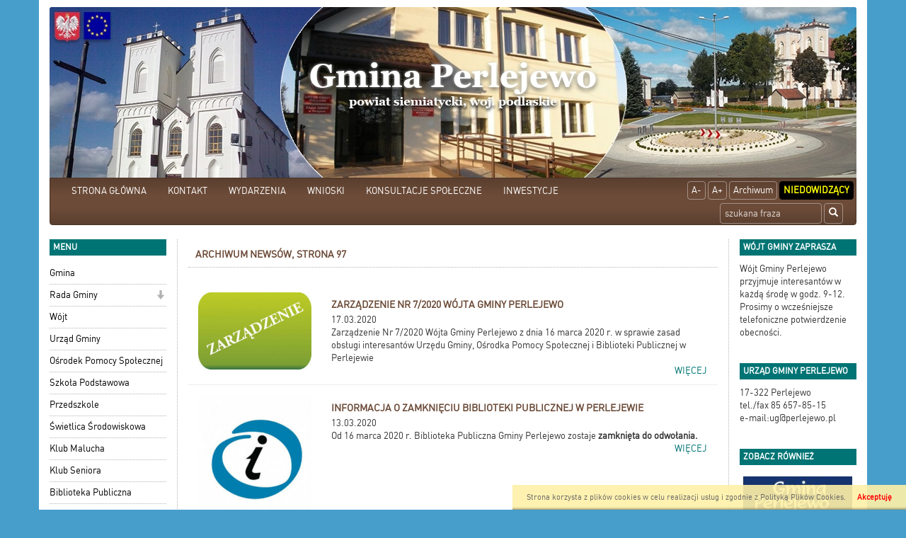

--- FILE ---
content_type: text/html; charset=UTF-8
request_url: https://perlejewo.pl/news_archiwum,97.html
body_size: 9422
content:

<!DOCTYPE html>
<html lang="pl">
  <head>
    
    <meta charset="utf-8" />
    <meta name="robots" content="index, follow" />
    <meta name="description" content="Internetowy, oficjalny serwis informacyjny gminy Perlejewo">
    <meta name="keywords" content="elektroniczny urząd, Perlejewo">
    <meta name="viewport" content="width=device-width, initial-scale=1.0, maximum-scale=1.0, user-scalable=0"/>
    <title>Gmina Perlejewo</title>
    
    
    <link rel="stylesheet" href="/js/jquery.bxslider/jquery.bxslider.css" type="text/css" />
    <link rel="stylesheet" href="/css/styles.css" type="text/css" />
    <!-- HTML5 shim and Respond.js for IE8 support of HTML5 elements and media queries -->
    <!--[if lt IE 9]>
      <script src="https://oss.maxcdn.com/html5shiv/3.7.2/html5shiv.min.js"></script>
      <script src="https://oss.maxcdn.com/respond/1.4.2/respond.min.js"></script>
<![endif]-->
    

      </head>
  <!--[if lte IE 8]> <body class="ie ie8 ie9 ie10"> <![endif]-->
  <!--[if IE 9]> <body class="ie ie9 ie10"> <![endif]-->
  <!--[if IE 10]> <body class="ie ie10"> <![endif]-->
  <!--[if gt IE 10]> <body class="ie"> <![endif]-->
  <body class="">
    
    <div class="container page-wrapper" id="page">

      <a href="/">
        <h1 id='logo_img'>
                      <img src="/_portals_/perlejewo/Resources/gallery/2/oryg_1432195602555d9212254e4.jpg" alt="Logo Gmina Perlejewo"/>
                  </h1>
      </a><nav class="navbar navbar-top">
  <div class="container-fluid">
    <!-- Brand and toggle get grouped for better mobile display -->
    <div class="navbar-header">
      <button type="button" class="navbar-toggle collapsed" data-toggle="collapse" data-target="#bs-example-navbar-collapse-1">
        <span class="sr-only">Toggle navigation</span>
        <span class="icon-bar"></span>
        <span class="icon-bar"></span>
        <span class="icon-bar"></span>
      </button>
      <a class="navbar-brand visible-xs" href="#">Menu</a>
    </div>

    <!-- Collect the nav links, forms, and other content for toggling -->
    <div class="collapse navbar-collapse" id="bs-example-navbar-collapse-1">
        
      <ul class="nav navbar-nav navbar-left">                                                    <li class="item">
                                  <a class="menuitem art level-1 " href="http://www.perlejewo.pl" target="_parent">
                    STRONA GŁÓWNA
                  </a>
                                                                </li>
                                                                                  <li class="item">
                                  <a class="menuitem art level-1 " href="art,9,kontakt.html" target="_parent">
                    KONTAKT
                  </a>
                                                                </li>
                                                                                  <li class="item">
                                  <a class="menuitem art level-1 " href="art,822,wydarzenia.html" target="_parent">
                    WYDARZENIA
                  </a>
                                                                </li>
                                                                                  <li class="item">
                                  <a class="menuitem art level-1 " href="art,821,wnioski.html" target="_parent">
                    WNIOSKI
                  </a>
                                                                </li>
                                                                                  <li class="item">
                                  <a class="menuitem art level-1 " href="art,870,konsultacje-spoleczne.html" target="_parent">
                    KONSULTACJE  SPOŁECZNE
                  </a>
                                                                </li>
                                                                                  <li class="item">
                                  <a class="menuitem art level-1 " href="art,871,inwestycje.html" target="_parent">
                    INWESTYCJE
                  </a>
                                                                </li>
                                          </ul>  
      
      <ul class="nav navbar-nav navbar-right">
        <li><a class="btn" href="#" id="fontDec">A-</a></li>
        <li><a class="btn" href="#" id="fontInc">A+</a></li>
        <li><a class="btn" href="http://archiwum2015.perlejewo.pl" target="_blank">Archiwum</a></li>
        <li><a class="btn" href="#" id="niedowidzacy">Niedowidzący</a></li>
      </ul>
      <form class="search-form navbar-form navbar-right" method="post" action="wyniki.html">
        <div class="form-group">
          <label for="form_szukaj" hidden>Wyszukaj frazę</label>
          <input id="form_szukaj" type="search" name="szukaj" class="form-control" placeholder="szukana fraza">
        </div>
        <button type="submit" class="btn btn-default"><span class="glyphicon glyphicon-search"></span><span hidden>Szukaj</span></button>
      </form>
        
    </div><!-- /.navbar-collapse -->
  </div><!-- /.container-fluid -->
</nav>

<div class="row all">
  <div id="left_panel" class="col-md-2 col-sm-3 col-xs-4">    
    <section class="box_item left_menu_box nopad">
      <h2 class="text_red">menu</h2>
        
      <ul class="nav">                                                    <li class="item">
                                  <a class="menuitem art level-1 " href="art,84,gmina-perlejewo.html" target="_parent">
                    Gmina
                  </a>
                                                                </li>
                                                                                  <li class="item dropdown">
                                  <a class="menuitem art level-1 " href="art,86,rada-gminy.html" target="_parent">
                    Rada Gminy
                  </a>
                                      <span class="dropdown-toggle" data-toggle="dropdown" role="button" aria-haspopup="true" aria-expanded="false">
                      <span class="glyphicon glyphicon-arrow-down"></span>
                    </span>
                                                                      
      <ul class="dropdown-menu">                                                    <li class="item">
                                  <a class="menuitem art level-2 " href="https://transmisjaobrad.info/channels/259/gmina-perlejewo" target="_parent">
                    Transmisje Sesji Rady Gminy
                  </a>
                                                                </li>
                                                                                  <li class="item">
                                  <a class="menuitem art level-2 " href="art,901,interpelacje-i-zapytania-radnych.html" target="_parent">
                    Interpelacje i zapytania radnych
                  </a>
                                                                </li>
                                          </ul>  
                              </li>
                                                                                  <li class="item">
                                  <a class="menuitem art level-1 " href="art,820,wojt.html" target="_parent">
                    Wójt
                  </a>
                                                                </li>
                                                                                  <li class="item">
                                  <a class="menuitem art level-1 " href="art,85,urzad-gminy.html" target="_parent">
                    Urząd Gminy
                  </a>
                                                                </li>
                                                                                  <li class="item">
                                  <a class="menuitem art level-1 " href="art,92,osrodek-pom-spolecznej.html" target="_parent">
                    Ośrodek Pomocy Społecznej
                  </a>
                                                                </li>
                                                                                  <li class="item">
                                  <a class="menuitem art level-1 " href="http://www.sp.perlejewo.szkolnastrona.pl" target="_parent">
                    Szkoła Podstawowa
                  </a>
                                                                </li>
                                                                                  <li class="item">
                                  <a class="menuitem art level-1 " href="art,834,przedszkole.html" target="_parent">
                    Przedszkole
                  </a>
                                                                </li>
                                                                                  <li class="item">
                                  <a class="menuitem art level-1 " href="art,914,swietlica-srodowiskowa.html" target="_parent">
                    Świetlica Środowiskowa
                  </a>
                                                                </li>
                                                                                  <li class="item">
                                  <a class="menuitem art level-1 " href="art,814,wwwperlejewoplklubmalucha.html" target="_parent">
                    Klub Malucha
                  </a>
                                                                </li>
                                                                                  <li class="item">
                                  <a class="menuitem art level-1 " href="art,824,klub-seniora.html" target="_parent">
                    Klub Seniora
                  </a>
                                                                </li>
                                                                                  <li class="item">
                                  <a class="menuitem art level-1 " href="art,96,biblioteka-publiczna.html" target="_parent">
                    Biblioteka Publiczna
                  </a>
                                                                </li>
                                                                                  <li class="item">
                                  <a class="menuitem art level-1 " href="art,735,osp.html" target="_parent">
                    Ochotnicza Straż Pożarna
                  </a>
                                                                </li>
                                                                                  <li class="item">
                                  <a class="menuitem art level-1 " href="art,836,organizacje.html" target="_parent">
                    Organizacje
                  </a>
                                                                </li>
                                                                                  <li class="item">
                                  <a class="menuitem art level-1 " href="art,826,stowarzyszenia.html" target="_parent">
                    Stowarzyszenia
                  </a>
                                                                </li>
                                                                                  <li class="item">
                                  <a class="menuitem art level-1 " href="art,825,parafie.html" target="_parent">
                    Parafie
                  </a>
                                                                </li>
                                                                                  <li class="item">
                                  <a class="menuitem art level-1 " href="http://bip-ugperlejewo.wrotapodlasia.pl/" target="_blank">
                    <img class='menu_image' src='/_portals_/perlejewo/Resources/art/83/o_1427888817551bdab1201c8.jpg' alt='BIP' />
                  </a>
                                                                </li>
                                                                                  <li class="item">
                                  <a class="menuitem art level-1 " href="https://epuap.gov.pl/wps/portal/strefa-klienta/katalog-spraw/profil-urzedu/Perlejewo" target="_blank">
                    <img class='menu_image' src='/_portals_/perlejewo/Resources/art/725/o_1460544310570e233665d75.jpg' alt='ePUAP' />
                  </a>
                                                                </li>
                                                                                  <li class="item">
                                  <a class="menuitem art level-1 " href="https://cu.wrotapodlasia.pl/CU.Public/KUP/Search?sort=name_asc&amp;pg=1&amp;items=20&amp;uId=10089" target="_parent">
                    <img class='menu_image' src='/_portals_/perlejewo/Resources/art/705/o_144654225656387bb024553.png' alt='Cyfrowy Urząd' />
                  </a>
                                                                </li>
                                                                                  <li class="item">
                                  <a class="menuitem art level-1 " href="art,875,czyste-powietrze.html" target="_parent">
                    <img class='menu_image' src='/_portals_/perlejewo/Resources/art/875/o_1666179526634fe1c673df7.jpg' alt='Czyste powietrze' />
                  </a>
                                                                </li>
                                                                                  <li class="item">
                                  <a class="menuitem art level-1 " href="art,734,pszok.html" target="_parent">
                    <img class='menu_image' src='/_portals_/perlejewo/Resources/art/734/o_16699668426389abfa0b22c.png' alt='PSZOK' />
                  </a>
                                                                </li>
                                                                                  <li class="item dropdown">
                                  <a class="menuitem art level-1 " href="art,890,wojewodztwo-podlaskie.html" target="_parent">
                    <img class='menu_image' src='/_portals_/perlejewo/Resources/art/890/o_170599522365af6bd7215e1.jpg' alt='Województwo Podlaskie' />
                  </a>
                                      <span class="dropdown-toggle" data-toggle="dropdown" role="button" aria-haspopup="true" aria-expanded="false">
                      <span class="glyphicon glyphicon-arrow-down"></span>
                    </span>
                                                                      
      <ul class="dropdown-menu">                                                    <li class="item">
                                  <a class="menuitem art level-2 " href="art,891,przebudowa-drogi-gminnej-granne-nct.html" target="_parent">
                    Przebudowa drogi gminnej Granne NCT
                  </a>
                                                                </li>
                                          </ul>  
                              </li>
                                                                                  <li class="item dropdown">
                                  <a class="menuitem art level-1 " href="art,872,projekty-realizowane-ze-srodkow-ue.html" target="_parent">
                    <img class='menu_image' src='/_portals_/perlejewo/Resources/art/872/o_166621109163505d135fa70.png' alt='Projekty realizowane ze środków Unii Europejskiej' />
                  </a>
                                      <span class="dropdown-toggle" data-toggle="dropdown" role="button" aria-haspopup="true" aria-expanded="false">
                      <span class="glyphicon glyphicon-arrow-down"></span>
                    </span>
                                                                      
      <ul class="dropdown-menu">                                                    <li class="item">
                                  <a class="menuitem art level-2 " href="art,904,podniesienie-potencjalu-ratowniczego-osp-perlejewo-i-osp-twarogi-lackie.html" target="_parent">
                    Podniesienie potencjału ratowniczego OSP Perlejewo i OSP Twarogi Lackie
                  </a>
                                                                </li>
                                                                                  <li class="item">
                                  <a class="menuitem art level-2 " href="art,905,budowa-sieci-wodociagowej-w-obrebach-gleboczek-wiktorowo-osnowka.html" target="_parent">
                    Budowa sieci wodociągowej w obrębach Głęboczek, Wiktorowo, Osnówka
                  </a>
                                                                </li>
                                                                                  <li class="item">
                                  <a class="menuitem art level-2 " href="art,873,budowa-punktu-selektywnej-zbiorki-odpadow-komunalnych-w-gminie-perlejewo.html" target="_parent">
                    Budowa Punktu Selektywnej Zbiórki Odpadów Komunalnych w Gminie Perlejewo
                  </a>
                                                                </li>
                                                                                  <li class="item">
                                  <a class="menuitem art level-2 " href="art,874,termomodernizacja-budynku-szkoly-podstawowej-w-perlejewie.html" target="_parent">
                    Termomodernizacja budynku Szkoły Podstawowej w Perlejewie
                  </a>
                                                                </li>
                                                                                  <li class="item">
                                  <a class="menuitem art level-2 " href="https://www.perlejewo.pl/news,1188,montaz-efektywnego-energetycznie-oswietlenia-ulicznego-w-gminie-perlejewo.html" target="_parent">
                    Montaż efektywnego energetycznie oświetlenia ulicznego w Gminie Perlejewo
                  </a>
                                                                </li>
                                                                                  <li class="item">
                                  <a class="menuitem art level-2 " href="art,892,przebudowa-drogi-gminnej-nr-109038b-lesniki.html" target="_parent">
                    Przebudowa drogi gminnej Nr 109038B Leśniki
                  </a>
                                                                </li>
                                                                                  <li class="item">
                                  <a class="menuitem art level-2 " href="art,897,przygotowanie-audytow-energetycznych-dla-budynkow-uzytecznosci-publicznej-na-terenie-gminy-perlejewo.html" target="_parent">
                    Przygotowanie audytów energetycznych dla budynków użyteczności publicznej na terenie Gminy Perlejewo
                  </a>
                                                                </li>
                                          </ul>  
                              </li>
                                                                                  <li class="item dropdown">
                                  <a class="menuitem art level-1 " href="art,867,zadania-dofinansowane-z-budzetu-panstwa-i-panstwowych-funduszy-celowych.html" target="_parent">
                    Zadania dofinansowane z Budżetu Państwa i Państwowych Funduszy Celowych
                  </a>
                                      <span class="dropdown-toggle" data-toggle="dropdown" role="button" aria-haspopup="true" aria-expanded="false">
                      <span class="glyphicon glyphicon-arrow-down"></span>
                    </span>
                                                                      
      <ul class="dropdown-menu">                                                    <li class="item">
                                  <a class="menuitem art level-2 " href="art,916,zadania-z-programu-ochrony-ludnosci-i-obrony-cywilnej-na-lata-2025-2026.html" target="_blank">
                    Zadania z Programu Ochrony Ludności i Obrony Cywilnej na lata 2025-2026
                  </a>
                                                                </li>
                                                                                  <li class="item">
                                  <a class="menuitem art level-2 " href="art,886,1.html" target="_parent">
                    Przebudowa drogi gminnej Granne NCT
                  </a>
                                                                </li>
                                                                                  <li class="item">
                                  <a class="menuitem art level-2 " href="art,887,przebudowa-drogi-gminnej-kobyla-glody.html" target="_parent">
                    Przebudowa drogi gminnej Kobyla - Głody
                  </a>
                                                                </li>
                                                                                  <li class="item">
                                  <a class="menuitem art level-2 " href="art,888,remont-drogi-gminnej-w-pieczyskach.html" target="_parent">
                    Remont drogi gminnej w Pieczyskach
                  </a>
                                                                </li>
                                                                                  <li class="item">
                                  <a class="menuitem art level-2 " href="art,889,budowa-chodnika-w-twarogach-lackich.html" target="_parent">
                    Budowa chodnika w Twarogach Lackich
                  </a>
                                                                </li>
                                                                                  <li class="item">
                                  <a class="menuitem art level-2 " href="art,868,budowa-drogi-pieczyski-twarogi-lackie.html" target="_parent">
                    Przebudowa drogi Gminnej Nr 109036B Pieczyski-Twarogi Lackie
                  </a>
                                                                </li>
                                                                                  <li class="item">
                                  <a class="menuitem art level-2 " href="art,869,program-opieka-75-edycja-2022.html" target="_parent">
                    Program "Opieka 75+" - edycja 2022
                  </a>
                                                                </li>
                                          </ul>  
                              </li>
                                                                                  <li class="item">
                                  <a class="menuitem art level-1 " href="https://pgedystrybucja.pl/planowane-wylaczenia" target="_blank">
                    Informacja o wyłączeniach prądu
                  </a>
                                                                </li>
                                                                                  <li class="item">
                                  <a class="menuitem art level-1 " href="https://mapy.geoportal.gov.pl/iMapLite/KMZBPublic.html" target="_parent">
                    Krajowa mapa zagrożeń bezpieczeństwa
                  </a>
                                                                </li>
                                                                                  <li class="item">
                                  <a class="menuitem art level-1 " href="art,761,bezplatna-pomoc-prawna-w-gminie-perlejewo.html" target="_parent">
                    Pomoc prawna na terenie powiatu siemiatyckiego
                  </a>
                                                                </li>
                                                                                  <li class="item">
                                  <a class="menuitem art level-1 " href="art,702,polityka-prywatnosci.html" target="_parent">
                    Polityka prywatności
                  </a>
                                                                </li>
                                                                                  <li class="item">
                                  <a class="menuitem art level-1 " href="art,819,deklaracja-dostepnosci.html" target="_parent">
                    Deklaracja dostępności
                  </a>
                                                                </li>
                                                                                  <li class="item dropdown">
                                  <a class="menuitem art level-1 " href="art,798,fundusz-solidarnosciowy.html" target="_parent">
                    Fundusz solidarnościowy
                  </a>
                                      <span class="dropdown-toggle" data-toggle="dropdown" role="button" aria-haspopup="true" aria-expanded="false">
                      <span class="glyphicon glyphicon-arrow-down"></span>
                    </span>
                                                                      
      <ul class="dropdown-menu">                                                    <li class="item">
                                  <a class="menuitem art level-2 " href="art,844,centrum-opiekunczo-mieszkalne.html" target="_parent">
                    Centrum opiekuńczo - mieszkalne w Perlejewie
                  </a>
                                                                </li>
                                                                                  <li class="item">
                                  <a class="menuitem art level-2 " href="art,847,program-asystent-osobisty-osoby-niepelnosprawnej-edycja-2021.html" target="_parent">
                    Program „Asystent osobisty osoby niepełnosprawnej”- edycja 2021
                  </a>
                                                                </li>
                                                                                  <li class="item">
                                  <a class="menuitem art level-2 " href="art,848,program-asystent-osobisty-osoby-niepelnosprawnej-edycja-2022.html" target="_parent">
                    Program „Asystent osobisty osoby niepełnosprawnej”- edycja 2022
                  </a>
                                                                </li>
                                                                                  <li class="item">
                                  <a class="menuitem art level-2 " href="art,877,program-asystent-osobisty-osoby-niepelnosprawnej-edycja-2023.html" target="_parent">
                    Program „Asystent osobisty osoby niepełnosprawnej”- edycja 2023
                  </a>
                                                                </li>
                                                                                  <li class="item">
                                  <a class="menuitem art level-2 " href="art,894,program-asystent-osobisty-osoby-z-niepelnosprawnoscia-edycja-2024.html" target="_parent">
                    Program "Asystent Osobisty Osoby z Niepełnosprawnością" - edycja 2024
                  </a>
                                                                </li>
                                                                                  <li class="item">
                                  <a class="menuitem art level-2 " href="art,898,program-asystent-osobisty-osoby-z-niepelnosprawnoscia-edycja-2025.html" target="_parent">
                    Program "Asystent osobisty osoby z niepełnosprawnością" - edycja 2025
                  </a>
                                                                </li>
                                                                                  <li class="item">
                                  <a class="menuitem art level-2 " href="art,915,program-asystent-osobisty-osoby-z-niepelnosprawnoscia-edycja-2026.html" target="_parent">
                    Program "Asystent osobisty osoby z niepełnosprawnością" - edycja 2026
                  </a>
                                                                </li>
                                          </ul>  
                              </li>
                                                                                  <li class="item">
                                  <a class="menuitem art level-1 " href="art,843,wspolne-inicjatywy-na-rzecz-poprawy-bezpieczenstwa-obszaru-transgranicznego-w-przypadku-katastrof-ekologicznych-i-chemicznych.html" target="_parent">
                    <img class='menu_image' src='/_portals_/perlejewo/Resources/art/843/o_163911951261b2fa983c5f0.jpg' alt='Wspólne inicjatywy na rzecz poprawy bezpieczeństwa obszaru transgranicznego w przypadku katastrof ekologicznych i chemicznych.' />
                  </a>
                                                                </li>
                                          </ul>    
    </section> 
    <section class="box_item left_menu_box nopad">
      <h3 class="text_red">Licznik odwiedzin</h3>
       W tym miesiącu: 42453<br/>
       W sumie: 321736
    </section> 
  </div>
    
  <div id="content" class="col-md-8 col-sm-6 col-xs-8">
<section class="news">
    <article>
        <h3 class="tab">Archiwum newsów, strona 97</h3>
    </article>
        <article class="row news_item">
      <a class="article_link" href="news,906,zarzadzenie-nr-72020-wojta-gminy-perlejewo.html">
              <div class="col-md-3 col-sm-4 col-xs-5 news_img">
          <img class="pull-left img-responsive" src="/_portals_/perlejewo/Resources/news/906/m_15e7074c46891b.jpg" alt="Obrazek dla news_906" />
        </div>
        <div class="col-md-9 col-sm-8 col-xs-7 news_info">
                <h2 class="title">Zarządzenie nr 7/2020 Wójta Gminy Perlejewo</h2>
          <p>17.03.2020</p>
          <div class="news_wstep">
           <p>Zarządzenie Nr 7/2020 W&oacute;jta Gminy Perlejewo z dnia 16 marca 2020 r. w sprawie zasad obsługi interesant&oacute;w Urzędu Gminy, Ośrodka Pomocy Społecznej i Biblioteki Publicznej w Perlejewie</p>

          </div>
           <p class="more">więcej</p>
        </div>
      </a>
    </article>
      <article class="row news_item">
      <a class="article_link" href="news,905,informacja-o-zamknieciu-biblioteki-publicznej-w-perlejewie.html">
              <div class="col-md-3 col-sm-4 col-xs-5 news_img">
          <img class="pull-left img-responsive" src="/_portals_/perlejewo/Resources/news/905/m_15e6b9ac2d0d71.jpg" alt="Obrazek dla news_905" />
        </div>
        <div class="col-md-9 col-sm-8 col-xs-7 news_info">
                <h2 class="title">Informacja o zamknięciu biblioteki publicznej w perlejewie</h2>
          <p>13.03.2020</p>
          <div class="news_wstep">
           <p>Od 16 marca 2020 r. Biblioteka Publiczna Gminy Perlejewo zostaje <strong>zamknięta do odwołania.</strong></p>

          </div>
           <p class="more">więcej</p>
        </div>
      </a>
    </article>
      <article class="row news_item">
      <a class="article_link" href="news,904,zmiany-w-przyjmowaniu-pacjentow-w-osrodku-zdrowia-w-perlejewie.html">
              <div class="col-md-3 col-sm-4 col-xs-5 news_img">
          <img class="pull-left img-responsive" src="/_portals_/perlejewo/Resources/news/904/m_15e6b988936abd.png" alt="Obrazek dla news_904" />
        </div>
        <div class="col-md-9 col-sm-8 col-xs-7 news_info">
                <h2 class="title">Zmiany w przyjmowaniu pacjentów w ośrodku zdrowia w perlejewie</h2>
          <p>13.03.2020</p>
          <div class="news_wstep">
           <p><strong>Ośrodek Zdrowia NZOZ VITAMED w Perlejewie</strong> <strong>apeluje o korzystanie z porad lekarskich drogą telefoniczną bez konieczności wizyty w plac&oacute;wce.</strong> Podczas rozmowy telefonicznej lekarz zadecyduje o tym czy wizyta jest niezbędna. Zachęcamy do korzystania z możliwości &bdquo;zam&oacute;wienia&rdquo; e-recepty drogą telefoniczną. Należy pamiętać o tym, że szczeg&oacute;lnie narażone na infekcję są osoby starsze. <strong>Nr telefonu do Ośrodka Zdrowia w Perlejewie 85 657 85 60.</strong></p>

<p>&nbsp;</p>

          </div>
           <p class="more">więcej</p>
        </div>
      </a>
    </article>
      <article class="row news_item">
      <a class="article_link" href="news,903,komunikat.html">
              <div class="col-md-3 col-sm-4 col-xs-5 news_img">
          <img class="pull-left img-responsive" src="/_portals_/perlejewo/Resources/news/903/m_15e6a4795732a4.jpg" alt="Obrazek dla news_903" />
        </div>
        <div class="col-md-9 col-sm-8 col-xs-7 news_info">
                <h2 class="title">komunikat</h2>
          <p>12.03.2020</p>
          <div class="news_wstep">
           <p><strong>W związku z epidemią KORONAWIRUSA informujemy o zmianach w pracy Urzędu Gminy.</strong></p>

          </div>
           <p class="more">więcej</p>
        </div>
      </a>
    </article>
      <article class="row news_item">
      <a class="article_link" href="news,902,uwaga-wazny-komunikat-dla-osob-przyjezdzajacych-zza-granicy-na-teren-gminy-perlejewo.html">
              <div class="col-md-3 col-sm-4 col-xs-5 news_img">
          <img class="pull-left img-responsive" src="/_portals_/perlejewo/Resources/news/902/m_15e6a4533b94dd.jpg" alt="Obrazek dla news_902" />
        </div>
        <div class="col-md-9 col-sm-8 col-xs-7 news_info">
                <h2 class="title">UWAGA WAŻNY KOMUNIKAT - DLA OSÓB PRZYJEŻDŻAJĄCYCH ZZA GRANICY NA TEREN Gminy Perlejewo </h2>
          <p>12.03.2020</p>
          <div class="news_wstep">
           <div>
<p style="text-align:justify"><span style="font-family:arial,helvetica,sans-serif">Informujemy iż wszystkie osoby, kt&oacute;re aktualnie przyjeżdżają zza granicy na teren Gminy Perlejewo z terenu państw objętych wirusem COVID-19 (koronawirusem): <strong>mają obowiązek o fakcie przybycia na teren powiatu niezwłocznie powiadomić Powiatową Stację Sanitarno Epidemiologiczną w Siemiatyczach. Osoby takie zostaną objęte nadzorem sanitarno epidemiologicznym -</strong></span><span style="font-family:arial,helvetica,sans-serif"><strong> tel. <span style="color:#FF0000">795 483 324 (czynny całą dobę).</span></strong></span></p>

<p style="text-align:justify">&nbsp;</p>
</div>

          </div>
           <p class="more">więcej</p>
        </div>
      </a>
    </article>
      <article class="row news_item">
      <a class="article_link" href="news,901,zawieszenie-zajec-dydaktyczno-wychowawczych-w-przedszkolach-szkolach-i-placowkach-oswiatowych.html">
              <div class="col-md-3 col-sm-4 col-xs-5 news_img">
          <img class="pull-left img-responsive" src="/_portals_/perlejewo/Resources/news/901/m_15e6a4033ed0fe.jpg" alt="Obrazek dla news_901" />
        </div>
        <div class="col-md-9 col-sm-8 col-xs-7 news_info">
                <h2 class="title">Zawieszenie zajęć dydaktyczno-wychowawczych w przedszkolach, szkołach i placówkach oświatowych</h2>
          <p>12.03.2020</p>
          <div class="news_wstep">
           <h2><span style="font-size:14px">Od 12 do 25 marca 2020 r. zawieszenie zajęć dydaktyczno-wychowawczych w przedszkolach, szkołach i plac&oacute;wkach oświatowych</span></h2>

<h4>&nbsp;</h4>

          </div>
           <p class="more">więcej</p>
        </div>
      </a>
    </article>
      <article class="row news_item">
      <a class="article_link" href="news,900,wylaczenia-pradu.html">
              <div class="col-md-3 col-sm-4 col-xs-5 news_img">
          <img class="pull-left img-responsive" src="/_portals_/perlejewo/Resources/news/900/m_15e67495b3155d.png" alt="Obrazek dla news_900" />
        </div>
        <div class="col-md-9 col-sm-8 col-xs-7 news_info">
                <h2 class="title">WYŁĄCZENIA PRĄDU</h2>
          <p>10.03.2020</p>
          <div class="news_wstep">
           <p>PGE Dystrybucja S.A. informuje o wyłączeniach prądu<br />
&nbsp;</p>

          </div>
           <p class="more">więcej</p>
        </div>
      </a>
    </article>
      <article class="row news_item">
      <a class="article_link" href="news,899,przydatne-informacje-o-koronawirusie-sars-cov-2.html">
              <div class="col-md-3 col-sm-4 col-xs-5 news_img">
          <img class="pull-left img-responsive" src="/_portals_/perlejewo/Resources/news/899/m_15e6279a27b81c.jpg" alt="Obrazek dla news_899" />
        </div>
        <div class="col-md-9 col-sm-8 col-xs-7 news_info">
                <h2 class="title">PRZYDATNE INFORMACJE O KORONAWIRUSIE SARS CoV-2</h2>
          <p>06.03.2020</p>
          <div class="news_wstep">
           
          </div>
           <p class="more">więcej</p>
        </div>
      </a>
    </article>
      <article class="row news_item">
      <a class="article_link" href="news,898,zaproszenie-na-sesje-rady-gminy.html">
              <div class="col-md-3 col-sm-4 col-xs-5 news_img">
          <img class="pull-left img-responsive" src="/_portals_/perlejewo/Resources/news/898/m_15e5fb07e51925.jpg" alt="Obrazek dla news_898" />
        </div>
        <div class="col-md-9 col-sm-8 col-xs-7 news_info">
                <h2 class="title">Zaproszenie na sesję Rady Gminy </h2>
          <p>04.03.2020</p>
          <div class="news_wstep">
           <p><strong>10 marca 2020 r.</strong> odbędzie się <strong>XI sesja Rady Gminy w Perlejewie</strong>. Obrady rozpoczną się o <strong>godz. 12.00 w świetlicy w Perlejewie</strong>. Bezpośrednio po sesji zapraszamy na spotkanie dotyczące planowanych scaleń na terenie gminy.</p>

          </div>
           <p class="more">więcej</p>
        </div>
      </a>
    </article>
      <article class="row news_item">
      <a class="article_link" href="news,897,zaproszenie-na-szkolenie.html">
              <div class="col-md-3 col-sm-4 col-xs-5 news_img">
          <img class="pull-left img-responsive" src="/_portals_/perlejewo/Resources/news/897/m_15e5e6a4be40d8.jpg" alt="Obrazek dla news_897" />
        </div>
        <div class="col-md-9 col-sm-8 col-xs-7 news_info">
                <h2 class="title">ZAPROSZENIE NA SZKOLENIE</h2>
          <p>03.03.2020</p>
          <div class="news_wstep">
           <p style="text-align:justify"><span style="font-size:12px"><span style="font-family:arial,helvetica,sans-serif">Agencja Restrukturyzacji i Modernizacji Rolnictwa zaprasza na szkolenie pt. &quot;Zasady przyznawania płatności w ramach system&oacute;w wsparcia bezpośredniego oraz płatności ONW w roku 2020&quot;.</span></span></p>

<p style="text-align:justify">&nbsp;</p>

          </div>
           <p class="more">więcej</p>
        </div>
      </a>
    </article>
  
      <nav>
    <ul class="pagination">

              <li>
          <a href="/news_archiwum,96.html" aria-label="Nowsze wiadomości">
            <span aria-hidden="true">&laquo;</span>
          </a>
        </li>
      
              <li ><a href="/news_archiwum,1.html">1</a></li>
                <li ><a href="/news_archiwum,2.html">2</a></li>
                <li ><a href="/news_archiwum,3.html">3</a></li>
                <li ><a href="/news_archiwum,4.html">4</a></li>
                <li ><a href="/news_archiwum,5.html">5</a></li>
                <li ><a href="/news_archiwum,6.html">6</a></li>
                <li ><a href="/news_archiwum,7.html">7</a></li>
                <li ><a href="/news_archiwum,8.html">8</a></li>
                <li ><a href="/news_archiwum,9.html">9</a></li>
                <li ><a href="/news_archiwum,10.html">10</a></li>
                <li ><a href="/news_archiwum,11.html">11</a></li>
                <li ><a href="/news_archiwum,12.html">12</a></li>
                <li ><a href="/news_archiwum,13.html">13</a></li>
                <li ><a href="/news_archiwum,14.html">14</a></li>
                <li ><a href="/news_archiwum,15.html">15</a></li>
                <li ><a href="/news_archiwum,16.html">16</a></li>
                <li ><a href="/news_archiwum,17.html">17</a></li>
                <li ><a href="/news_archiwum,18.html">18</a></li>
                <li ><a href="/news_archiwum,19.html">19</a></li>
                <li ><a href="/news_archiwum,20.html">20</a></li>
                <li ><a href="/news_archiwum,21.html">21</a></li>
                <li ><a href="/news_archiwum,22.html">22</a></li>
                <li ><a href="/news_archiwum,23.html">23</a></li>
                <li ><a href="/news_archiwum,24.html">24</a></li>
                <li ><a href="/news_archiwum,25.html">25</a></li>
                <li ><a href="/news_archiwum,26.html">26</a></li>
                <li ><a href="/news_archiwum,27.html">27</a></li>
                <li ><a href="/news_archiwum,28.html">28</a></li>
                <li ><a href="/news_archiwum,29.html">29</a></li>
                <li ><a href="/news_archiwum,30.html">30</a></li>
                <li ><a href="/news_archiwum,31.html">31</a></li>
                <li ><a href="/news_archiwum,32.html">32</a></li>
                <li ><a href="/news_archiwum,33.html">33</a></li>
                <li ><a href="/news_archiwum,34.html">34</a></li>
                <li ><a href="/news_archiwum,35.html">35</a></li>
                <li ><a href="/news_archiwum,36.html">36</a></li>
                <li ><a href="/news_archiwum,37.html">37</a></li>
                <li ><a href="/news_archiwum,38.html">38</a></li>
                <li ><a href="/news_archiwum,39.html">39</a></li>
                <li ><a href="/news_archiwum,40.html">40</a></li>
                <li ><a href="/news_archiwum,41.html">41</a></li>
                <li ><a href="/news_archiwum,42.html">42</a></li>
                <li ><a href="/news_archiwum,43.html">43</a></li>
                <li ><a href="/news_archiwum,44.html">44</a></li>
                <li ><a href="/news_archiwum,45.html">45</a></li>
                <li ><a href="/news_archiwum,46.html">46</a></li>
                <li ><a href="/news_archiwum,47.html">47</a></li>
                <li ><a href="/news_archiwum,48.html">48</a></li>
                <li ><a href="/news_archiwum,49.html">49</a></li>
                <li ><a href="/news_archiwum,50.html">50</a></li>
                <li ><a href="/news_archiwum,51.html">51</a></li>
                <li ><a href="/news_archiwum,52.html">52</a></li>
                <li ><a href="/news_archiwum,53.html">53</a></li>
                <li ><a href="/news_archiwum,54.html">54</a></li>
                <li ><a href="/news_archiwum,55.html">55</a></li>
                <li ><a href="/news_archiwum,56.html">56</a></li>
                <li ><a href="/news_archiwum,57.html">57</a></li>
                <li ><a href="/news_archiwum,58.html">58</a></li>
                <li ><a href="/news_archiwum,59.html">59</a></li>
                <li ><a href="/news_archiwum,60.html">60</a></li>
                <li ><a href="/news_archiwum,61.html">61</a></li>
                <li ><a href="/news_archiwum,62.html">62</a></li>
                <li ><a href="/news_archiwum,63.html">63</a></li>
                <li ><a href="/news_archiwum,64.html">64</a></li>
                <li ><a href="/news_archiwum,65.html">65</a></li>
                <li ><a href="/news_archiwum,66.html">66</a></li>
                <li ><a href="/news_archiwum,67.html">67</a></li>
                <li ><a href="/news_archiwum,68.html">68</a></li>
                <li ><a href="/news_archiwum,69.html">69</a></li>
                <li ><a href="/news_archiwum,70.html">70</a></li>
                <li ><a href="/news_archiwum,71.html">71</a></li>
                <li ><a href="/news_archiwum,72.html">72</a></li>
                <li ><a href="/news_archiwum,73.html">73</a></li>
                <li ><a href="/news_archiwum,74.html">74</a></li>
                <li ><a href="/news_archiwum,75.html">75</a></li>
                <li ><a href="/news_archiwum,76.html">76</a></li>
                <li ><a href="/news_archiwum,77.html">77</a></li>
                <li ><a href="/news_archiwum,78.html">78</a></li>
                <li ><a href="/news_archiwum,79.html">79</a></li>
                <li ><a href="/news_archiwum,80.html">80</a></li>
                <li ><a href="/news_archiwum,81.html">81</a></li>
                <li ><a href="/news_archiwum,82.html">82</a></li>
                <li ><a href="/news_archiwum,83.html">83</a></li>
                <li ><a href="/news_archiwum,84.html">84</a></li>
                <li ><a href="/news_archiwum,85.html">85</a></li>
                <li ><a href="/news_archiwum,86.html">86</a></li>
                <li ><a href="/news_archiwum,87.html">87</a></li>
                <li ><a href="/news_archiwum,88.html">88</a></li>
                <li ><a href="/news_archiwum,89.html">89</a></li>
                <li ><a href="/news_archiwum,90.html">90</a></li>
                <li ><a href="/news_archiwum,91.html">91</a></li>
                <li ><a href="/news_archiwum,92.html">92</a></li>
                <li ><a href="/news_archiwum,93.html">93</a></li>
                <li ><a href="/news_archiwum,94.html">94</a></li>
                <li ><a href="/news_archiwum,95.html">95</a></li>
                <li ><a href="/news_archiwum,96.html">96</a></li>
                <li  class="active"><a href="/news_archiwum,97.html">97</a></li>
                <li ><a href="/news_archiwum,98.html">98</a></li>
                <li ><a href="/news_archiwum,99.html">99</a></li>
                <li ><a href="/news_archiwum,100.html">100</a></li>
                <li ><a href="/news_archiwum,101.html">101</a></li>
                <li ><a href="/news_archiwum,102.html">102</a></li>
                <li ><a href="/news_archiwum,103.html">103</a></li>
                <li ><a href="/news_archiwum,104.html">104</a></li>
                <li ><a href="/news_archiwum,105.html">105</a></li>
                <li ><a href="/news_archiwum,106.html">106</a></li>
                <li ><a href="/news_archiwum,107.html">107</a></li>
                <li ><a href="/news_archiwum,108.html">108</a></li>
                <li ><a href="/news_archiwum,109.html">109</a></li>
                <li ><a href="/news_archiwum,110.html">110</a></li>
                <li ><a href="/news_archiwum,111.html">111</a></li>
                <li ><a href="/news_archiwum,112.html">112</a></li>
                <li ><a href="/news_archiwum,113.html">113</a></li>
                <li ><a href="/news_archiwum,114.html">114</a></li>
                <li ><a href="/news_archiwum,115.html">115</a></li>
                <li ><a href="/news_archiwum,116.html">116</a></li>
                <li ><a href="/news_archiwum,117.html">117</a></li>
                <li ><a href="/news_archiwum,118.html">118</a></li>
                <li ><a href="/news_archiwum,119.html">119</a></li>
                <li ><a href="/news_archiwum,120.html">120</a></li>
                <li ><a href="/news_archiwum,121.html">121</a></li>
                <li ><a href="/news_archiwum,122.html">122</a></li>
                <li ><a href="/news_archiwum,123.html">123</a></li>
                <li ><a href="/news_archiwum,124.html">124</a></li>
                <li ><a href="/news_archiwum,125.html">125</a></li>
                <li ><a href="/news_archiwum,126.html">126</a></li>
                <li ><a href="/news_archiwum,127.html">127</a></li>
                <li ><a href="/news_archiwum,128.html">128</a></li>
                <li ><a href="/news_archiwum,129.html">129</a></li>
                <li ><a href="/news_archiwum,130.html">130</a></li>
                <li ><a href="/news_archiwum,131.html">131</a></li>
                <li ><a href="/news_archiwum,132.html">132</a></li>
                <li ><a href="/news_archiwum,133.html">133</a></li>
                <li ><a href="/news_archiwum,134.html">134</a></li>
                <li ><a href="/news_archiwum,135.html">135</a></li>
                <li ><a href="/news_archiwum,136.html">136</a></li>
                <li ><a href="/news_archiwum,137.html">137</a></li>
                <li ><a href="/news_archiwum,138.html">138</a></li>
                <li ><a href="/news_archiwum,139.html">139</a></li>
                <li ><a href="/news_archiwum,140.html">140</a></li>
                <li ><a href="/news_archiwum,141.html">141</a></li>
                <li ><a href="/news_archiwum,142.html">142</a></li>
                <li ><a href="/news_archiwum,143.html">143</a></li>
                <li ><a href="/news_archiwum,144.html">144</a></li>
                <li ><a href="/news_archiwum,145.html">145</a></li>
                <li ><a href="/news_archiwum,146.html">146</a></li>
                <li ><a href="/news_archiwum,147.html">147</a></li>
                <li ><a href="/news_archiwum,148.html">148</a></li>
                <li ><a href="/news_archiwum,149.html">149</a></li>
                <li ><a href="/news_archiwum,150.html">150</a></li>
                <li ><a href="/news_archiwum,151.html">151</a></li>
                <li ><a href="/news_archiwum,152.html">152</a></li>
                <li ><a href="/news_archiwum,153.html">153</a></li>
                <li ><a href="/news_archiwum,154.html">154</a></li>
                <li ><a href="/news_archiwum,155.html">155</a></li>
                <li ><a href="/news_archiwum,156.html">156</a></li>
                <li ><a href="/news_archiwum,157.html">157</a></li>
                <li ><a href="/news_archiwum,158.html">158</a></li>
                <li ><a href="/news_archiwum,159.html">159</a></li>
                <li ><a href="/news_archiwum,160.html">160</a></li>
                <li ><a href="/news_archiwum,161.html">161</a></li>
                <li ><a href="/news_archiwum,162.html">162</a></li>
                <li ><a href="/news_archiwum,163.html">163</a></li>
                <li ><a href="/news_archiwum,164.html">164</a></li>
                <li ><a href="/news_archiwum,165.html">165</a></li>
                <li ><a href="/news_archiwum,166.html">166</a></li>
                <li ><a href="/news_archiwum,167.html">167</a></li>
                <li ><a href="/news_archiwum,168.html">168</a></li>
                <li ><a href="/news_archiwum,169.html">169</a></li>
                <li ><a href="/news_archiwum,170.html">170</a></li>
                <li ><a href="/news_archiwum,171.html">171</a></li>
                <li ><a href="/news_archiwum,172.html">172</a></li>
                <li ><a href="/news_archiwum,173.html">173</a></li>
                <li ><a href="/news_archiwum,174.html">174</a></li>
                <li ><a href="/news_archiwum,175.html">175</a></li>
        
              <li>
          <a href="/news_archiwum,98.html" aria-label="Starsze wiadomości">
            <span aria-hidden="true">&raquo;</span>
          </a>
        </li>
      
    </ul>
  </nav>

</section>




      
</div> 
<div id="right_panel" class="col-md-2 col-sm-3 col-xs-12">
  <section class="box_item nopad" id="section_wojt">
    <h3 class="text_red">Wójt gminy zaprasza</h3>
        <p>W&oacute;jt Gminy Perlejewo przyjmuje interesant&oacute;w w każdą środę w godz. 9-12. Prosimy o wcześniejsze telefoniczne potwierdzenie obecności.</p><p>&nbsp;</p>
    
  </section>

  
    <section class="box_item"  id="section_info">
    <h4 class="text_red"> Urząd Gminy Perlejewo </h4> 
    <p>17-322 Perlejewo<br />tel./fax 85 657-85-15<br />e-mail:ug@perlejewo.pl&nbsp;</p><p>&nbsp;</p>
  </section>  
  
  <section class="box_item right_menu_box">
    <h4 class="text_red">Zobacz również</h4>
      
      <ul class="nav">                                                    <li class="item">
                                  <a class="menuitem art level-1 " href="http://www.perlejewo.zobaczpodlaskie.pl/" target="_blank">
                    <img class='menu_image' src='/_portals_/perlejewo/Resources/art/78/o_1427888466551bd952bc190.jpg' alt='Wirtualny spacer' />
                  </a>
                                                                </li>
                                                                                  <li class="item">
                                  <a class="menuitem art level-1 " href="http://www.bugrajem.eu/" target="_blank">
                    <img class='menu_image' src='/_portals_/perlejewo/Resources/art/82/o_1427888584551bd9c840930.jpg' alt='BUG raj dla turysty' />
                  </a>
                                                                </li>
                                                                                  <li class="item">
                                  <a class="menuitem art level-1 " href="https://www.perlejewo.pl/art,750,harmonogram-odbioru-odpadow,podglad.html" target="_parent">
                    <img class='menu_image' src='/_portals_/perlejewo/Resources/art/750/o_171033717965f1ac9b066ae.jpg' alt='Harmonogram odbioru odpadów' />
                  </a>
                                                                </li>
                                                                                  <li class="item">
                                  <a class="menuitem art level-1 " href="art,77,galeria-foto.html" target="_parent">
                    Archiwum fotogalerii
                  </a>
                                                                </li>
                                          </ul>  

  </section>

  <section class="box_item">
    <h4 class="text_red">wersja językowa</h4>
    <input type="hidden" id="lang-url" value="http://perlejewo.pl/news_archiwum,97.html"/>
    <select id="lang-name" class="lang">
      <option value="" disabled selected>wybór języka</option>
      <option value="pl">Polski</option>
      <option value="en">Angielski</option>
    </select>
  </section>

  <section class="box_item hidden-print" >
    <h4 class="text_red">Kalendarz</h4>
    <div id="main_kalendarium">
    <div class="main_kalendarium_box">
        <div id="calendar_days">
            <div class="kal_naglowek">
              <div class="left_arr"><a href="news_archiwum,97&amp;kalendarz=2025-12.html" aria-label="Poprzedni miesiąc"><span aria-hidden="true">&laquo;</span></a></div>
                <div class="txt_news" id="month">styczeń 2026</div>
                <div class="left_arr"><a href="news_archiwum,97&amp;kalendarz=2026-02.html?" aria-label="Następny miesiąc"><span aria-hidden="true">&raquo;</span></a></div>
            </div>
            <div class="clear"></div>
            <div class="kal_dni_tyg">
                <div class="days_h">Pn</div>
                <div class="days_h">Wt</div>
                <div class="days_h">Śr</div>
                <div class="days_h">Cz</div>
                <div class="days_h">Pt</div>
                <div class="days_h">So</div>
                <div class="days_h">Ni</div>
            </div>
            <div class="clear"></div>
            <div class="kal_dni">
                <div class="clear"></div>
                <div class='day_normal'></div><div class='day_normal'></div><div class='day_normal'></div><div class='day_normal'>1</div><div class='day_normal'>2</div><div class='day_normal'>3</div><div class='day_normal'>4</div><div class='clear'></div><div class='day_normal'>5</div><div class='day_normal'>6</div><div class='day_normal'>7</div><div class='day_normal'>8</div><div class='day_normal'>9</div><div class='day_normal'>10</div><div class='day_normal'>11</div><div class='clear'></div><div class='day_normal'>12</div><div class='day_normal'>13</div><div class='day_normal'>14</div><div class='day_normal'>15</div><div class='day_normal'>16</div><div class='day_normal'>17</div><div class='day_normal'>18</div><div class='clear'></div><div class='day_normal'>19</div><div class='day_normal'>20</div><div class='day_normal'>21</div><div class='day_normal'>22</div><div class='day_today'>23</div><div class='day_normal'>24</div><div class='day_normal'>25</div><div class='clear'></div><div class='day_normal'>26</div><div class='day_normal'>27</div><div class='day_normal'>28</div><div class='day_normal'>29</div><div class='day_normal'>30</div><div class='day_normal'>31</div><div class='day_normal'></div><div class='clear'></div><div class='day_normal'></div><div class='day_normal'></div><div class='day_normal'></div><div class='day_normal'></div><div class='day_normal'></div><div class='day_normal'></div><div class='day_normal'></div><div class='clear'></div>
            </div>
            <div class="clear"></div>
        </div>
    </div>
</div>
    <div class="clear"></div>
  </section>

  <section class="box_item" >
    <h4 class="none">Zegar</h4>
    <div class="clock">
      <ul>
        <li id="hours"> </li>
        <li class="point">:</li>
        <li id="min"> </li>
        <li class="point" style="font-size: 14px">:</li>
        <li id="sec" style="font-size: 14px"> </li>
      </ul>
      <div id="Date"></div>
    </div>
  </section>



<!--
  <section class="box_item right_menu_box">
    <h4 class="text_red">Zobacz również</h4>              
      
      <ul class="nav">                                                    <li class="item">
                                  <a class="menuitem art level-1 " href="http://www.perlejewo.zobaczpodlaskie.pl/" target="_blank">
                    <img class='menu_image' src='/_portals_/perlejewo/Resources/art/78/o_1427888466551bd952bc190.jpg' alt='Wirtualny spacer' />
                  </a>
                                                                </li>
                                                                                  <li class="item">
                                  <a class="menuitem art level-1 " href="http://www.bugrajem.eu/" target="_blank">
                    <img class='menu_image' src='/_portals_/perlejewo/Resources/art/82/o_1427888584551bd9c840930.jpg' alt='BUG raj dla turysty' />
                  </a>
                                                                </li>
                                                                                  <li class="item">
                                  <a class="menuitem art level-1 " href="https://www.perlejewo.pl/art,750,harmonogram-odbioru-odpadow,podglad.html" target="_parent">
                    <img class='menu_image' src='/_portals_/perlejewo/Resources/art/750/o_171033717965f1ac9b066ae.jpg' alt='Harmonogram odbioru odpadów' />
                  </a>
                                                                </li>
                                                                                  <li class="item">
                                  <a class="menuitem art level-1 " href="art,77,galeria-foto.html" target="_parent">
                    Archiwum fotogalerii
                  </a>
                                                                </li>
                                          </ul>  
  </section>  
-->

    </div>

</div> 
<div id="bottom_panel">
  <nav class="menu">
      
      <ul class="nav">                                                    <li class="item">
                                              </li>
                                          </ul>  
  </nav>
</div>

</div> 


  
    <div id="cook">
      <a href="#" id="cook-accept" >Akceptuję</a>
      <p>Strona korzysta z plików cookies w celu realizacji usług i zgodnie z <a id="inline" href="art,702,polityka-prywatnosci-i-cookies.html">Polityką Plików Cookies</a>.</p>
    </div>
  

<footer class="stopa container">
  <div class="row">
    <div class="col-md-6 alignleft">&#169; 2014-2026 <b> Urząd Gminy Perlejewo </b> Wszelkie Prawa Zastrzeżone.</div>
    <div class="col-md-6">
      <div class="alignright">
        Realizacja:  <a href="http://www.gmina.pl">Szulc-Efekt Sp. z o.o. & www.gmina.pl</a> & <a title="Agencja Interaktywna Śląsk" href="http://e-marcom.pl">Marcom Interactive</a>
      </div>
    </div>
  </div>
</footer>


<script src="/js/jquery.min.js" type="text/javascript"></script>
<script src="/libs/bootstrapprod/js/bootstrap.min.js" type="text/javascript"></script>
<script src="/js/jquery.bxslider/jquery.bxslider.min.js" type="text/javascript"></script>
<script src="/js/lightbox/js/lightbox.min.js" type="text/javascript"></script>
<script src="/js/jquery.funkcje.js" type="text/javascript"></script>

</body>
</html>
